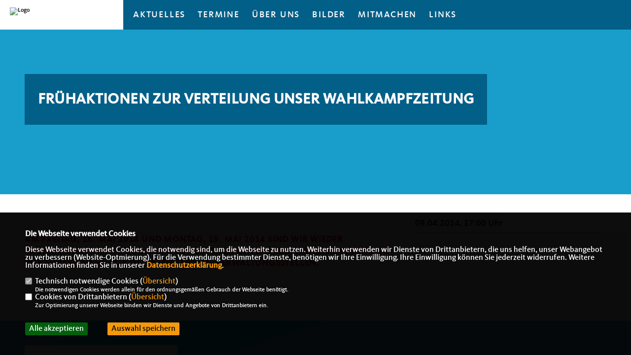

--- FILE ---
content_type: text/css
request_url: https://city-cda.de/css/berlin2020/custom_cda.css?581
body_size: 2095
content:
/*
 Anpassung an CDA-Farbkombination
*/

header:after { background-color: #EEEEEE; }

@font-face{
	font-family: 'CDUBoldItalic';
	src:	url('/css/fonts/CDUKievit/CDUKievitWeb-BoldItalic.eot#') format('eot'),
			url('/css/fonts/CDUKievit/CDUKievitWeb-BoldItalic.woff') format('woff'),
			url('/css/fonts/CDUKievit/CDUKievitComp-BoldItalic.ttf') format('truetype');
	font-weight: bold;
	font-style: italic;
}

@font-face {
	font-family: 'CDUKievit';
	src:	url('/css/fonts/CDUKievit/CDUKievitWeb-Medium.eot#') format('eot'),
			url('/css/fonts/CDUKievit/CDUKievitWeb-Medium.woff') format('woff'),
			url('/css/fonts/CDUKievit/CDUKievitComp-Medium.ttf') format('truetype');
	font-weight: normal;
	font-style: normal;
}

body { font-family: "CDUKievit", sans-serif; }
header,
#sharkmenu ul li ul li,
#sharkmenu { background: #025f88; color: #FFFFFF; }
#sharkmenu { margin: 0 0 0 250px; }
#sharkmenu ul li ul li:hover > a,
#sharkmenu ul li ul li.active > a { color: #DDDDDD; }
header:after { background-color: #FFFFFF; }
footer { background: url(/image/templates/berlin2020/bg_cda.png) bottom center no-repeat,linear-gradient(135deg, #5daed1 0%,#199eca 20%); color: #FFFFFF;}
#sharkmenu ul li ul li ul li { background: #ff4b00; }
#sharkmenu > ul > li > ul > li.sub:after { background-image: none !important; background-color: #FFFFFF; }
#totop,
.section--footer-copyright,
.section--footer-copyright p { background: #025f88; color: #FFFFFF; }
.section--footer-copyright p:after { background: #025f88; color: #FFFFFF; -moz-box-shadow: inset 1px 0px 0px 0px #025f88; -webkit-box-shadow: inset 1px 0px 0px 0px #ff4b00; box-shadow: inset 1px 0px 0px 0px #025f88;}
.section--footer-menu a { color: #eee; }
.active .section--header-slider-slide .title div,
.active .section--header-slider-slide .title div a { background: #199ECB; }
.section-quote__copy { background: #025f88; color: #FFFFFF; font-weight: bold; }
.section--quote .background { background: #FFFFFF; color: #025f88; }
.active .section--header-slider-slide .title div:nth-child(1) a { color: #FFFFFF; }
.layout-default .section--project-detail-content { background: transparent; }
.section--project-detail-columns > div:last-child:before { background: none; }

blockquote { color: #025f88; }
#sharkmenu > ul > li > a { color: #FFFFFF; }
#sharkmenu > ul > li > ul > li > a { color: #FFFFFF; }
#sharkmenu > ul > li:hover > a { color: #EFEFEF; }
#social .icon-facebook:before { background-image: url(/image/templates/berlin2020/icon-facebook.svg); }
#social .icon-instagram:before { background-image: url(/image/templates/berlin2020/icon-instagram.svg); }
#social .icon-twitter:before { background-image: url(/image/templates/berlin2020/icon-twitter.svg); }
.section--headline-header { background: #199ECB; }
.section--headline-header-title { background: #025f88; color: #FFFFFF; }
.section--team-member .title,
.section--news-detail .section--text__copy h1, .section--news-detail .section--text__copy h2, .section--news-detail .section--text__copy h3, .section--news-detail .section--text__copy h4, .section--news-detail .section--text__copy h5, .section--news-detail .section--text__copy h6
{ color: #e2001a; }
.section--contact-form { background: #025f88; color: #FFFFFF; }
.section--headline-header-box-balken { background: transparent; }

@media only screen and (min-width: 1280px)
{
	.section--quote blockquote { font-size:14px; line-height: 18px; padding-bottom: 10px; }
}

@media only screen and (min-width: 1280px)
{
	.section--quote blockquote { font-size:18px; line-height: 24px; padding-bottom: 10px; }
}

@media only screen and (min-width: 1600px)
{
	.section--quote blockquote { font-size: 20px; line-height: 32px; padding-bottom: 10px; }
}



.button-white-outline, .section--contact-form-form .actions button { border: 1px solid #000; color: #000; }
.section--contact-form a { color: #000000; }

.button-black-outline, .section--news-list-navigation li a, .section--news-list-navigation li span { background-color: transparent; border: 1px solid #000; color: #000; }
.button-black-outline:focus, .section--news-list-navigation li a:focus, .section--news-list-navigation li span:focus { background-color: transparent; border-color: #000000; color: #000000; }
@media only screen and (min-width: 768px) {
  .button-black-outline:hover, .section--news-list-navigation li a:hover, .section--news-list-navigation li span:hover {
    background-color: transparent; border-color: #000000; color: #000000;
  }
}

@media (max-width: 900px)
{
	#sharkmenu #menu-button { color: #FFFFFF; padding: 24px 65px 22px 0px; }
	#sharkmenu #menu-button:after { border-top: 2px solid #FFFFFF; border-bottom: 2px solid #FFFFFF; }
	#sharkmenu #menu-button:before { border-top: 2px solid #FFFFFF; }
}

@media (max-width: 768px) {
	#sharkmenu #menu-button { color: #FFFFFF; padding: 12px 40px 10px 0px; }
	#sharkmenu #menu-button:after { border-top: 2px solid #FFFFFF; border-bottom: 2px solid #FFFFFF; }
	#sharkmenu #menu-button:before { border-top: 2px solid #FFFFFF; }
	#sharkmenu > ul.open { background: #025f88; }
}

@media only screen and (max-width: 1366px)
{
	#social a { background: #025f88; }
}

#logo { top: 15px; width: calc(220px);}
@media (max-width: 900px) {
    #logo { top: 5px; width: calc(170px);}
    #sharkmenu > ul.open li ul li ul li { background: #025f88; }
}
#social {
    display: none !important;
}
.section--icons-icon a { color: #FFFFFF; }

.button, .section--news-list-navigation li a, .section--news-list-navigation li span, .section--contact-form-form .actions button, .section--newsletter-form-extern button { background: #e2001a; border: 0px solid #FFFFFF; color: #FFFFFF; }
.stream li { background: #FFFFFF; }
#wallstart { background: #FFFFFF; }
footer .logo { width: 270px; }
.termin_kalender_wochentage td,
.termine-icon { background: #e2001a; color: #FFFFFF; }
.termin_diff_5 { background: #e2001a; color: #FFFFFF !important; } 
.termin_diff_5 a { color: #FFF; }
.form_start_newsletter_zeile a > span { color: #ff4b00; }
#bottomlogo { background: #fff; height: 82px; }
.section--footer-copyright span { color: #FFFFFF !important; }
.c_mediathek_video { background: #EFEFEF; }
.showform_button button, .pro10box1 .title, .pro10box2 .title, .pro10box3 .title , .pro10box4 .title 
{ background: #025f88; }

.theme-yellow .slick-prev:before, .theme-yellow .slick-next:before {
    border-left-color: #025f88;
    border-top-color: #025f88;
}
.theme-yellow .slick-dots li button {
    border-color: #025f88;
}

.section--news-list-headline { background: #199ECB; }
.afterslider > .columns { z-index: 1; }

@media (max-width: 1024px)
{
  .zitat_bg { top: 0px; height: 100%; }
}

@media only screen and (min-width: 1100px) {
  blockquote { font-size: 16px; line-height: 24px;}
}

@media (max-width: 768px)
{
  .zitat_bg { display: none; }
}

.bevel-blue-l:before, .section--news-list-category:before { background-image: none; border:0; box-shadow: none; }
header:after { background-image: none; width: 250px; }
#bottomlogo::before { background-image: url(/image/templates/berlin2020/ju/bevel-blue-l.svg); }
.section--newsletter:before { background-image: url(/image/templates/berlin2020/ju/bevel-blue-l.svg); }
#sharkmenu > ul > li > ul > li.sub:after { background-image: url(/image/templates/berlin2020/ju/bevel-blue-l.svg); }

.bevel-yellow-l:before, #menu-toggle:before, #newsletter-toggle:before { background-image: url(/image/templates/berlin2020/ju/bevel-yellow-l.svg); }
#totop:before { background-image: none; }
header:before { background-image: none; width: 250px; }
@media only screen and (min-width: 768px) {
  .section--quote .background:after { background-image: url(/image/templates/berlin2020/ju/bevel-yellow-l.svg); }  
}

.active .section--header-slider-slide .title .slider_text_bottom a:after { background-image: url(/image/templates/berlin2020/bevel-yellow-r.svg); }

#totop:after { background: url(/image/templates/berlin2020/ju/icon-top.svg) no-repeat; }

.c_mediathek_podcast,
figcaption,
.top5termine-icon,
.artikelliste_2_button,
.artikelliste_2_titel, 
.artikelliste_3_titel { background: #199ECB; }

.programm_titel,
.programm_inhalt ul li a,
.section--news-list-more { color: #199ECB; }
.section--news-list-title, .section--news-list-title a { color: #ffffff; }

.halfside > .section--project-slider > .section--project-slider-slides > .slick-list > .slick-track > .slick-slide > div > .section--project-slider-slide > .section--project-slider-overlay { background: #025f88 !important; }
.slick-dots li button { border: 3px solid #ffffff; }
.slick-dots li.slick-active button { background: #ffffff; }

.active .section--header-slider-slide .title .slider_text_top a:after,
.active .section--header-slider-slide .title .slider_text_bottom a:after { display: none !important; }

.section--news-categories .section--headline { margin-bottom: 30px; color: #000000; }
.section--news-categories-icon { background: transparent !important; }
.section--news-categories a { color: #000000; }
.section--news-list-category { background: none; font-size: 20px; }
.section--text__copy blockquote, .section--text-quote blockquote { color: #000000; }
.section--text__copy blockquote p:first-child:before, .section--text-quote blockquote p:first-child:before { background: url(/image/templates/berlin2020/icon-quote_bremen.svg); }

.bevel-yellow-l:before, #menu-toggle:before, #totop:before, #newsletter-toggle:before {
	background-image: none;
  -moz-box-shadow: none;
  -webkit-box-shadow: none;
  box-shadow: none;
}

.button-all:active, .button-all.is-checked { background-color: #025f88; }
.sm-post_comment { background: #025f88; }

--- FILE ---
content_type: image/svg+xml
request_url: https://city-cda.de/image/templates/berlin2020/ju/icon-top.svg
body_size: 1958
content:
<?xml version="1.0" encoding="utf-8"?>
<!-- Generator: Adobe Illustrator 15.1.0, SVG Export Plug-In . SVG Version: 6.00 Build 0)  -->
<!DOCTYPE svg PUBLIC "-//W3C//DTD SVG 1.1//EN" "http://www.w3.org/Graphics/SVG/1.1/DTD/svg11.dtd">
<svg version="1.1" id="Ebene_1" xmlns="http://www.w3.org/2000/svg" xmlns:xlink="http://www.w3.org/1999/xlink" x="0px" y="0px"
	 width="26.438px" height="20.318px" viewBox="0 0 26.438 20.318" enable-background="new 0 0 26.438 20.318" xml:space="preserve">
<g id="icon-top" transform="translate(-1355.283 -6109.782)">
	<path id="Pfad_882" fill="#FFFFFF" d="M1362.55,6124.38v5.62h-1.53v-5.62h-1.949v-1.239h5.42v1.239H1362.55z M1371.17,6127.061
		c0.015,0.57-0.127,1.134-0.41,1.63c-0.259,0.447-0.641,0.812-1.1,1.05c-0.479,0.244-1.012,0.368-1.55,0.36
		c-0.537,0.007-1.067-0.117-1.545-0.36c-0.461-0.237-0.845-0.602-1.105-1.05c-0.282-0.496-0.425-1.06-0.41-1.63v-0.98
		c-0.015-0.57,0.128-1.134,0.41-1.63c0.261-0.448,0.645-0.813,1.105-1.05c0.478-0.244,1.008-0.367,1.545-0.36
		c0.536-0.007,1.066,0.116,1.545,0.36c0.459,0.238,0.84,0.603,1.1,1.05c0.283,0.496,0.425,1.06,0.41,1.63L1371.17,6127.061z
		 M1369.55,6125.86c0.027-0.43-0.116-0.852-0.399-1.175c-0.272-0.279-0.65-0.43-1.04-0.415c-0.39-0.015-0.768,0.136-1.04,0.415
		c-0.284,0.323-0.428,0.745-0.4,1.175v1.42c-0.027,0.429,0.116,0.852,0.4,1.175c0.272,0.279,0.65,0.43,1.04,0.415
		c0.39,0.015,0.768-0.136,1.04-0.415c0.283-0.323,0.427-0.746,0.399-1.175V6125.86z M1373.91,6130h-1.54v-6.859h3.31
		c0.362-0.003,0.719,0.088,1.035,0.265c0.313,0.173,0.573,0.427,0.755,0.735c0.188,0.317,0.285,0.681,0.28,1.05v0.06
		c0.002,0.368-0.093,0.73-0.275,1.05c-0.177,0.317-0.436,0.582-0.75,0.766c-0.316,0.187-0.678,0.283-1.045,0.28h-1.77V6130z
		 M1373.91,6126.141h1.41c0.236,0.007,0.465-0.086,0.63-0.256c0.161-0.155,0.251-0.37,0.25-0.595v-0.06
		c0.003-0.227-0.086-0.444-0.245-0.605c-0.166-0.171-0.396-0.264-0.635-0.255h-1.41V6126.141z"/>
	<path id="Differenzmenge_97" fill="#FFFFFF" d="M1381.721,6119.001h-26.438l13.217-9.22l13.217,9.217L1381.721,6119.001z"/>
</g>
</svg>
